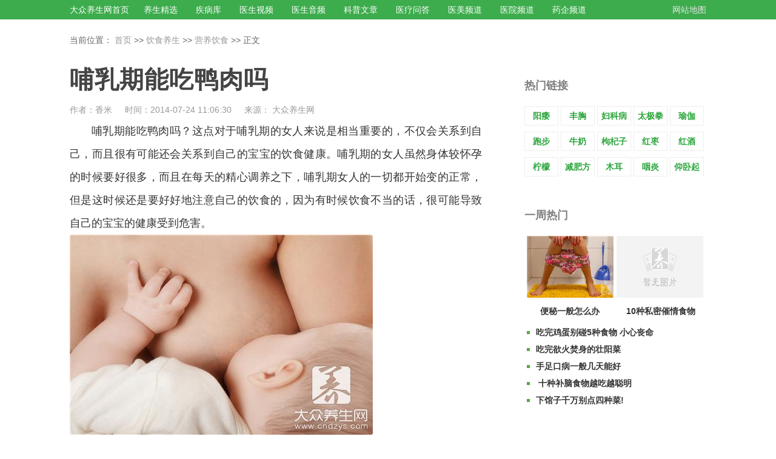

--- FILE ---
content_type: text/css
request_url: https://www.cndzys.com/css/newIndex/library.css
body_size: 3244
content:
/* ---------------------reset CSS----------------------- */
body,h1,h2,h3,h4,h5,h6,dl,dd,p,form{margin:0;}
body{font:14px/1.5 tahoma,arial,sans-serif; background:#f5f5f5; color:#222; -webkit-tap-highlight-color:rgba(0,0,0,0);}
input::-webkit-input-placeholder{color:#999;}
input,textarea,select{font-size:16px; font-family:inherit; -webkit-appearance:none;}
h4,h5,h6{font-size:1em;}
ul,ol{margin:0; padding:0; list-style:none;}
img,button{border:0;}
a{text-decoration:none; color:#333; -webkit-tap-highlight-color:rgba(0,0,0,0); -webkit-tap-highlight-color:transparent; outline:none;}
a:hover{text-decoration:none;}
input:focus,textarea:focus{font-size:14px !important;}

/* ---------------------single CSS----------------------- */
/* display */
.dn{display:none;}
.di{display:inline;}
.db{display:block;}
.dib{display:inline-block;} /* if the element is block level(eg. div, li), using 'inline_any' instead */
/* height */
.h20{height:20px;}
.h24{height:24px;}
.h28{height:28px;}
.h50{height:50px;}
.h80{height:80px;}
.h100{height:100px;}
.min800{min-height:800px;}
/* percent height value */
.pch100{height:100%;}
/* width */
/* fixed width value */
.w280{width:280px;}
.w760{width:760px;}
.w1000{width:1000px;}
.w1200{width:1200px;}
.min1200{min-width:1200px;}
/* percent width value */
.pcw5{width:5%;}
.pcw10{width:10%;}
.pcw15{width:15%;}
.pcw20{width:20%;}
.pcw25{width:25%;}
.pcw30{width:30%;}
.pcw33{width:33.3%;}
.pcw40{width:40%;}
.pcw45{width:45%;}
.pcw50{width:50%;}
.pcw60{width:60%;}
.pcw66{width:66.6%;}
.pcw70{width:70%;}
.pcw75{width:75%;}
.pcw80{width:80%;}
.pcw85{width:85%;}
.pcw90{width:90%;}
.pcw95{width:95%;}
.pcw100{width:100%;}
/* line-height */
.lh0{line-height:0;}
.lh20{line-height:20px;}
.lh24{line-height:24px;}
.lh26{line-height:26px;}
.lh28{line-height:28px;}
.lh30{line-height:30px;}
.lh32{line-height:32px;}
.lh36{line-height:36px;}
/* margin */
.m0{margin:0;}
.mt1{margin-top:1px;}
.mr1{margin-right:1px;}
.mb1{margin-bottom:1px;}
.ml1{margin-left:1px;}
.mt2{margin-top:2px;}
.mr2{margin-right:2px;}
.mb2{margin-bottom:2px;}
.ml2{margin-left:2px;}
.m5{margin:5px;}
.mt5{margin-top:5px;}
.mr5{margin-right:5px;}
.mb5{margin-bottom:5px;}
.ml5{margin-left:5px;}
.m10{margin:10px;}
.mt10{margin-top:10px;}
.mr10{margin-right:10px;}
.mb10{margin-bottom:10px;}
.ml10{margin-left:10px;}
.m15{margin:15px;}
.mt15{margin-top:15px;}
.mr15{margin-right:15px;}
.mb15{margin-bottom:15px;}
.ml15{margin-left:15px;}
.m20{margin:20px;}
.mt20{margin-top:20px;}
.mr20{margin-right:20px;}
.mb20{margin-bottom:20px;}
.ml20{margin-left:20px;}
.m30{margin:30px;}
.mt30{margin-top:30px;}
.mr30{margin-right:30px;}
.ml30{margin-left:30px;}
.mb30{margin-bottom:30px;}
.m40{margin:40px;}
.mt40{margin-top:40px;}
.mr40{margin-right:40px;}
.ml40{margin-left:40px;}
.mb40{margin-bottom:40px;}
.m50{margin:50px;}
.mt50{margin-top:50px;}
.mr50{margin-right:50px;}
.ml50{margin-left:50px;}
.mb50{margin-bottom:50px;}
/* padding */
.p0{padding:0;}
.pt5{padding-top:5px;}
.pr5{padding-right:5px;}
.pb5{padding-bottom:5px;}
.pl5{padding-left:5px;}
.pt10{padding-top:10px;}
.pr10{padding-right:10px;}
.pb10{padding-bottom:10px;}
.pl10{padding-left:10px;}
.pt20{padding-top:20px;}
.pr20{padding-right:20px;}
.pb20{padding-bottom:20px;}
.pl20{padding-left:20px;}
.pt30{padding-top:30px;}
.pr30{padding-right:30px;}
.pl30{padding-left:30px;}
.pb30{padding-bottom:30px;}
/* border-radius */
.bdr3{border-radius:3px;}
.bdr5{border-radius:5px;}
.bdr10{border-radius:10px;}
.bdr100{border-radius:100%;}
/* background-color name rule: bg - (key word/Hex color) |-> All colors are safe color */
.bgwhite{background:#fff;}
.bgbrown{background:#b48454;}
.bgblue{background:#27c5c4;}
.bggreen{background:#79b33b;}
.bgyellow{background:#e9bc47;}
.bggray{background:#ededed;}
.bgblack{background:#26252a;}
/* safe color */
.g0{color:#000;}
.g3{color:#333;}
.g6{color:#666;}
.g80{color:#808080;}
.g9{color:#999;}
.gc{color:#ccc;}
.white{color:#fff;}
.red{color:#ef66b2;}
.blue{color:#54acc9;}
.green{color:#2ecd71;}
.yellow{color:#fadb80;}
.orange{color:#f46364;}
/* font-size */
.f0{font-size:0;}
.f12{font-size:12px;}
.f13{font-size:13px;}
.f14{font-size:14px;}
.f15{font-size:15px;}
.f16{font-size:16px;}
.f18{font-size:18px;}
.f20{font-size:20px;}
.f22{font-size:22px;}
.f24{font-size:24px;}
.f26{font-size:26px;}
.f28{font-size:28px;}
.f30{font-size:30px;}
.f32{font-size:32px;}
/* font-family */
.fa{font-family:Arial;}
.ft{font-family:Tahoma;}
.fv{font-family:Verdana;}
.fg{font-family:Georgia;}
.fs{font-family:Simsun;}
.fw{font-family:'Microsoft Yahei';}
/* font-style */
.n{font-weight:normal; font-style:normal; white-space:normal;}
.b{font-weight:700;}
.i{font-style:italic;}
/* text-align */
.tc{text-align:center;}
.tr{text-align:right;}
.tl{text-align:left;}
.tj{text-align:justify;}
/* text-decoration */
.tdl{text-decoration:underline;}
.tdn,.tdn:hover,.tdn a:hover,a.tdl:hover{text-decoration:none;}
/* letter-spacing */
.lt-1{letter-spacing:-1px;}
.lt0{letter-spacing:0;}
.lt1{letter-spacing:1px;}
/* white-space */
.nowrap{white-space:nowrap;}
/* word-wrap */
.bk{word-wrap:break-word;}
/* vertical-align */
.vm{vertical-align:middle;}
.vtb{vertical-align:text-bottom;}
.vb{vertical-align:bottom;}
.vt{vertical-align:top;}
.v-1{vertical-align:-1px;}
.v-2{vertical-align:-2px;}
.v-3{vertical-align:-3px;}
.v-4{vertical-align:-4px;}
.v-5{vertical-align:-5px;}
.vmm{display:flex; justify-content:center; align-items:center;}
.vml{display:flex; justify-content:left; align-items:center; text-align:left;}
/* float */
.fl{float:left;}
.fr{float:right;}
/* clear */
.cl{clear:both;}
/* position */
.fixed{position:fixed;}
.rel{position:relative;}
.abs{position:absolute;}
.top0{top:0;}
.right0{right:0;}
.bottom0{bottom:0;}
.left0{left:0;}
/*z-index*/
.zx1{z-index:1;}
.zx2{z-index:2;}
.zx3{z-index:3;}
.zx9{z-index:9;}
/* cursor */
.poi{cursor:pointer;}
.def{cursor:default;}
/* overflow */
.ovh{overflow:hidden;}
.ova{overflow:auto;}
.ovhx{overflow-x:hidden;}
.ovhy{overflow-y:hidden;}
/* visibility */
.vh{visibility:hidden;}
.vv{visibility:visible;}
/* opacity */
.opa0{opacity:0; filer:alpha(opacity=0);}
/* zoom */
.z{*zoom:1;}
/* line */
.line_tit{display:-webkit-box; text-overflow:ellipsis; overflow:hidden; -webkit-box-orient:vertical;}
.line1{-webkit-line-clamp:1;}
.line2{-webkit-line-clamp:2;}
.line3{-webkit-line-clamp:3;}

/* ---------------------warn CSS----------------------- */
.warn{top:0; right:0; bottom:0; left:0;}
.warn:after{content:''; display:inline-block; vertical-align:middle; height:90%;}
.warn_tit{padding:0.1rem 0.2rem; background:rgba(0,0,0,0.5); border-radius:3px; color:#fff; white-space:nowrap;}

/* ------------------- multiply CSS ------------------ */
/* 鍧楃姸鍏冪礌姘村钩灞呬腑 */
.auto{margin-left:auto; margin-right:auto;}
/* 娓呴櫎娴姩 */
.clearfix{zoom:1;}
.clearfix:after{display:table; content:''; clear:both;}
/* 鍩轰簬display:table-cell鐨勮嚜閫傚簲甯冨眬 */
.cell{display:table-cell; *display:inline-block; width:2000px; *width:auto;}
/* 鍙屾爮鑷€傚簲cell閮ㄥ垎杩炵画鑻辨枃瀛楃鎹㈣ */
.cell2{overflow:hidden; _display:inline-block;}
/* 鍗曡鏂囧瓧婧㈠嚭铏氱偣鏄� 绀�*/
.ell{text-overflow:ellipsis; white-space:nowrap; overflow:hidden;}
/* css3杩囨浮鍔ㄧ敾鏁堟灉 */
.trans{
    -webkit-transition:all .15s;
    transition:all .15s;
}
/* 澶у皬涓嶅畾鍏冪礌鍨傜洿灞呬腑 */
.dib_vm{display:inline-block; width:0; height:100%; vertical-align:middle;}
/* 鍩轰簬display:inline-block鐨勫竷灞€ */
.dib_vt{display:inline-block; *display:inline; vertical-align:top; *zoom:1;}
/* 鍔犺浇涓儗鏅浘鐗� - 濡傛灉鎮ㄤ娇鐢ㄨCSS灏忓簱锛屽姟蹇呬慨鏀规鍥剧墖鍦板潃 */
.loading{background:url(about:blank) no-repeat center;}
/* 鏃犳鏂囨湰妗嗘枃鏈煙 */
.bd_none{border:0; outline:none;}
/* 缁濆瀹氫綅闅愯棌 */
.abs_out{position:absolute; left:-999em; top:-999em;}
.abs_clip{position:absolute; clip:rect(0 0 0 0);}
/* 鎸夐挳绂佺敤 */
.disabled{outline:0 none; cursor:default!important; opacity:.4; filer:alpha(opacity=40); -ms-pointer-events:none; pointer-events:none;}
/*inline-block涓巉loat绛夊鍒楄〃*/
.inline_box{font-size:1em; letter-spacing:-.25em; font-family:Arial;}
.inline_two, .inline_three, .inline_four, .inline_five, .inline_six, .inline_any{display:inline-block; *display:inline; letter-spacing:0; vertical-align:top; *zoom:1;}
.float_two, .float_three, .float_four, .float_five, .float_six{float:left;}
.inline_two, .float_two{width:50%; *width:49.9%;}
.inline_three, .float_three{width:33.33333%; *width:33.3%;}
.inline_four, .float_four{width:25%; *width:24.9%;}
.inline_five, .float_five{width:20%; *width:19.9%;}
.inline_six, .float_six{width:16.66666%; *width:16.6%;}
.inline_fix{display:inline-block; width:100%; height:0; overflow:hidden;}

--- FILE ---
content_type: text/css
request_url: https://www.cndzys.com/css/ztdata/layout.css
body_size: 4284
content:
/* ---------------------common CSS----------------------- */
.w1080{width:1050px;}
.img{display:block; width:100%; height:100%;}
a:hover{color:#00a652;}

/* ---------------------header CSS----------------------- */
.header{height:32px; background:#3cac4c;}
.header .top .nav{line-height:32px; color:#fff;}
.header .top .nav dt{float:left; margin-right:6px;}
.header .top .nav dt a{color:#fff;}
.header .top .nav dt a:hover{text-decoration:underline;}
.header .top .nav dd{float:left; position:relative; margin-left:6px;}
.header .top .nav dd .db{padding:0 12px;}
.header .top .nav dd:hover .db{background:rgba(0,0,0,.1);}
.header .top .nav dd .db a{color:#fff;}
.header .top .nav dd .db .iconfont{margin-left:-3px;}
.header .top .nav dd .dn{position:absolute; top:32px; z-index:9; width:100%; background:#f8f8f8; border:#e4e4e4 1px solid; border-top:none;}
.header .top .nav dd .dn li a{display:block; padding:0 12px;}
.header .top .nav dd .dn li:hover{background:#3cac4c;}
.header .top .nav dd .dn li:hover a{color:#fff;}
.header .top .nav .sort .dn{width:400px; padding:8px 0;}
.header .top .nav .sort .dn li a{float:left; padding:0 5px;}
.header .top .nav .sort .dn li:hover{background:none;}
.header .top .nav .sort .dn li:hover a{color:#333;}
.header .top .nav .sort .dn li a:first-child{padding:0 12px; color:#2aa53b;}
.header .top .nav .sort .dn li a:hover{background:#3cac4c; color:#fff;}
.header .top .map li{float:left; margin-left:20px; line-height:32px;}
.header .top .map li a{color:#e5e5e5;}
.header .top .map li a:hover{color:#fff; text-decoration:underline;}

/* ---------------------main CSS----------------------- */
/*sitenav*/
.sitenav{margin-top:24px; color:#666;}
.sitenav a{color:#999;}
.sitenav a:hover{color:#00a652; text-decoration:underline;}

/*flex*/
.detail .flex{float:left; width:680px; overflow:hidden;}
.detail .flex .h1{margin-top:24px; line-height:60px; font-size:40px; color:#444; letter-spacing:1px;}

.detail .flex .info{margin-top:10px; font-size:14px; color:#999;}
.detail .flex .info a{color:#666;}
.detail .flex .info a:hover{color:#00a652;}

.detail .flex .write {margin-top:15px; line-height:38px; font-size:18px; text-align:justify; color:#333;}
.detail .flex .write img{display:block; max-width:100%; height:100%; border-radius:3px; overflow:hidden;}
.detail .flex .write p{text-indent: 2em;}
.detail .flex .write p:has(>img){text-indent:0;display: flex; gap:1px;justify-content: center;}
.ql-align-center{text-align: center;}
.ql-align-justify{text-align: justify;}
.ql-align-right{text-align: right;}

/*readmore*/
#contTab{display:none;}
.content-more{display:none;}
#contTab:checked ~ .content-more{position:relative; padding:20px 0; text-align:center;}
#contTab:checked ~ .content-more .gradient{position:absolute; left:0; top:-79px; width:100%; height:80px; background-image:-webkit-gradient(linear,left top,left bottom,from(rgba(255,255,255,0)),to(#fff)); background-image:-webkit-linear-gradient(top,rgba(255,255,255,0),#fff); background-image:linear-gradient(-180deg,rgba(255,255,255,0),#fff);}
#contTab:checked ~ .content-more .readmore{display:inline-block; width:180px; margin:20px auto 0; line-height:38px; font-size:16px; text-align:center; background:#fff; color:#54acc9; border-radius:19px; color:#999; box-shadow:0 0 4px #ccc; transition:box-shadow .3s; cursor:pointer;}
#contTab:checked ~ .content-more:hover .readmore{box-shadow:0 0 12px #ccc;}

.titles{height:50px; margin-top:30px; line-height:50px; border-bottom:#e3e3e3 1px solid;}
.titles h3{width:85px; font-size:18px; font-weight:700; border-bottom:#2aa53b 1px solid; color:#7f7f7f;}

.article{display:flex; flex-wrap:wrap; justify-content:space-between;}
.article ul{width:47%; margin-top:18px; overflow:hidden;}
.article ul li{display:flex; justify-content:space-between; overflow:hidden; height:30px; color:#939393; text-align:right;font-size:12px; line-height:30px;}
.article a{display:block;overflow:hidden;width:220px;text-align:left;font-size:14px;}

.ques{display:flex; flex-wrap:wrap; justify-content:space-between;}
.ques .lis{width:47%; margin:20px 0 5px; overflow:hidden;}
.ques .lis .tits{height:24px; line-height:20px; font-size:16px; font-weight:500; overflow:hidden;}
.ques .lis .icos{float:left; width:20px; height:20px; margin-right:8px; font-size:12px; font-style:normal; text-align:center; overflow:hidden;}
.ques .lis .tits .icos{font-size:15px; background:#25c0ed; border-radius:5px; color:#fff;}
.ques .lis .txts{height:50px; margin-top:5px; line-height:26px; font-size:13px; color:#808080; text-align:justify; overflow:hidden;}
.ques .lis .txts .iconfont{color:#f6ba3b;}
.ques .lis:hover .tits{color:#2aa53b;}

.food{margin-top:15px;}
.food .lis{margin-top:5px;}
.food .lis .tits{font-size:16px;}

.food .lis .pics{display:flex; margin:20px 0 20px 5px;}
.food .lis .pics dl{width:120px; margin-right:17px;}
.food .lis .pics dl dt img{display:block; width:120px; height:90px; margin:0; padding:0;}
.food .lis .pics dl dt:hover img{opacity:.88;}
.food .lis .pics dl dt span{display:block; margin-top:10px; font-size:14px; text-align:center; color:#333;}
.food .lis .pics dl dt:hover span{color:#2aa53b;}

.hole{display:flex; flex-wrap:wrap; align-items:center; margin-top:10px; margin-bottom:10px;}
.hole p{display:flex; align-items:center; margin-top:12px; padding-right:10px;border-right:1px solid #e7e7e7;line-height:30px;}
.hole p em{display:flex; justify-content:center; align-items:center; width:21px; height:21px; margin-right:6px; overflow:hidden;}
.hole p .iconfont{font-size:22px;}
.hole p strong{color:#444;}
.hole ul{display:flex; flex-wrap:wrap; margin-top:10px; overflow:hidden;width:586px;height:30px;}
.hole ul li a{display:block; margin-left:12px;padding:0 12px;height:30px;border-radius:3px;background:#f2f2f2;line-height:30px}
.hole p .icon-toubu{color:#ff7878; font-size:20px; margin:-4px 0 0 -1px;}
.hole p .icon-zubu{color:#5ba8fc; margin-left:1px;}
.hole p .icon-xiongbu{color:#a98bd5; margin-left:-1px;}
.hole p .icon-beibu{color:#00b5cb; font-size:19px; margin:1px 0 0 -1px;}
.hole p .icon-shangzhi{color:#febc3f; margin-top:-3px;}
.hole p .icon-xiazhi{color:#8fd678; margin-top:-4px;}

/*side*/
.detail .side{float:right; width:300px; overflow:hidden;}

/*link*/
.side .link h3,.side .title h3{margin-top:30px; font-size:18px; font-weight:700; color:#7f7f7f;}

.side .titles h3{border-bottom-color:#FF8A00;}

.side .link ul{margin-top:10px;}
.side .link ul li{float:left; width:56px; height:32px; margin:10px 4px 0 0; line-height:30px; text-align:center; overflow:hidden;}
.side .link ul li a{display:block; border:1px solid #eee; color:#2aa53b;}
.side .link ul li a:hover{border-color:#2aa53b; background:#2aa53b; color:#fff;}

/*hots*/
.side .hots{margin-top:20px;}
.side .hots ul li{overflow:hidden; margin-left:4px; padding-left:15px;height:28px;background:url(https://www.cndzys.com/tpl/default/images/icon4.png) no-repeat 0 12px;color:#939393;text-align:right;font-size:12px;line-height:28px}
.side .hots ul li a{float:left;display:block;overflow:hidden;width:286px;text-align:left;font-size:14px}
.side .hots_img1,.side .hots_img2{float:left;display:inline-block;width:143px;height:145px; margin:0 1px 0 4px;}
.side .hots_img1 img,.side .hots_img2 img{width:143px;height:102px}
.side .hots_img1:hover img,.side .hots_img2:hover img{width:143px;height:102px;opacity:.88;-moz-opacity:.88}

.side .hots_img1 p a,.side .hots_img2 p a{overflow:hidden;}
.side .hots_img1 p a,.side .hots_img1 p a:hover,.side .hots_img2 p a,.side .hots_img2 p a:hover{display:block;width:122px;height:32px; padding:0 10px; color:#333;text-align:center;line-height:32px}
.side .hots_img1:hover p a,.side .hots_img2:hover p a{color:#2aa53b;}

/*tabs*/
.side .tabs .tab_tit{display:flex; margin:18px 0 12px;}
.side .tabs .tab_tit li{padding:0 22px; line-height:28px; border:#e0e0e0 1px solid; color:#808080; cursor:pointer;}
.side .tabs .tab_tit .on{border-top:#2aa53b 2px solid; border-bottom:none; font-weight:700; color:#2aa53b;}
.side .tabs .tab_con ul li{display:flex; height:32px; margin-left:4px; line-height:32px; overflow:hidden;}
.side .tabs .tab_con ul li p{line-height:36px;}
.side .tabs .tab_con ul li em{font-family:Georgia; font-size:18px; padding-right:8px; color:#999;}
.side .tabs .tab_con ul li:nth-child(1) em{color:#ff0000;}
.side .tabs .tab_con ul li:nth-child(2) em{color:#fc7039;}
.side .tabs .tab_con ul li:nth-child(3) em{color:#fd8607;}

/* ---------------------footer CSS----------------------- */
.footer{margin-top:40px; padding:20px; background:#eee; border-top:1px solid #e2e2e2; color:#aaa; text-align: center}
.footer p{background:#eee; font-size:14px; text-align:center;}
.footer p a{padding:0 10px;}

/* ---------------------backtop CSS----------------------- */
.back{position:fixed; bottom:100px; right:50px;}
.back .code{padding:12px; background:#e6e6e6;}
.back .code i{display:block; width:100px; height:100px; background:url(https://www.cndzys.com/tpl/default/images/content_custom.png) -92px -140px; overflow:hidden;}
.back .code p{margin-top:5px; font-size:16px; text-align:center; color:#7f7f7f;}
.back .top{display:flex; justify-content:center; align-items:center; width:64px; height:64px; margin:20px auto; background:#f7f7f7; border:#d2d2d2 1px solid; border-radius:5px; overflow:hidden; cursor:pointer;}
.back .top:hover{background:#3cac4c; border-color:#3cac4c;}
.back .top .iconfont{font-size:48px; color:#3cac4c;}
.back .top:hover .iconfont{color:#fff;}

.mt-10{margin-top:-10px;}
.mt-40{margin-top:-40px;}

@font-face {
  font-family: "iconfont"; /* Project id 3488568 */
  src: url('iconfont.ttf?t=1656470049669') format('truetype');
}

.iconfont {
  font-family: "iconfont" !important;
  font-size: 16px;
  font-style: normal;
  -webkit-font-smoothing: antialiased;
  -moz-osx-font-smoothing: grayscale;
}

.icon-xiazhi:before {
  content: "\e67f";
}

.icon-shangzhi:before {
  content: "\e680";
}

.icon-toubu:before {
  content: "\e62e";
}

.icon-zubu:before {
  content: "\e664";
}

.icon-beibu:before {
  content: "\e601";
}

.icon-xiongbu:before {
  content: "\e603";
}

.icon-yinhao1:before {
  content: "\e75b";
}

.icon-fanhuidingbu:before {
  content: "\e614";
}

.icon-xiangxia:before {
  content: "\e612";
}

.icon-xiangshang:before {
  content: "\e613";
}

/* 底部相关推荐 */
.recruit_box .titles h3{
  display: inline-block;
  width: initial;
}
.recruit_box .recruit_list{
  display: flex;
  flex-wrap: wrap;
  justify-content: space-between;
}
.recruit_box .recruit_list li{
  width: 48%;
  -webkit-line-clamp: 1;
  display: -webkit-box;
  text-overflow: ellipsis;
  overflow: hidden;
  -webkit-box-orient: vertical;
  margin-top: 10px;
}
.recruit_box .recruit_list li .ttk{
  font-size: 12px;
}
/* 右侧栏目相关招募推荐 */
.comm_right_title .title {
  display: flex;
  justify-content: center;
  align-items: center;
  border-bottom: 0;
  font-size: 24px;
  background: linear-gradient(60deg, #E21143, #FFB03A);
  -webkit-background-clip: text;
  background-clip: text;
  -webkit-text-fill-color: transparent;
  padding: 10px 0;
  border-bottom: 1px solid #f0f0f0;
}

.comm_right_title .title .ttk {
  margin-right: 10px;
  font-size: 24px;
  background: linear-gradient(60deg, #E21143, #FFB03A);
  -webkit-background-clip: text;
  background-clip: text;
  -webkit-text-fill-color: transparent;
}

/* hot_article */
.hot_list {
  padding: 10px 5px;
}

.hot_list li {
  line-height: 40px;
  font-size: 14px;
  -webkit-line-clamp: 1;
  display: -webkit-box;
  text-overflow: ellipsis;
  overflow: hidden;
  -webkit-box-orient: vertical;
}

.hot_list li .ttk {
  margin-right: 5px;
  color: #c0041d;
}

.hot_list li a {
  transition: all 0.4s;
}

.hot_list li a:hover {
  color: #49c066;
  margin-left: 10px;
}


.adver-fr-title{
}
.adver-fr-title h2{
  position: relative;
  border-bottom: 1px solid #e4e4e4;
  padding-bottom: 10px;
  font-size: 18px;
  color: #7f7f7f;
}
.adver-fr-title h2::after{
  background-color: #3cac4c;
  height: 5px;
  width: 40px;
  bottom: -1px;
  left: 0;
  position: absolute;
  content: '';
}
.adver-fr-li {
  display: flex;
  justify-content: space-between;
  /*align-items: center;*/
  padding: 13px 0px 13px 0px;
}
.adver-fr-li i {
  position: relative;
  display: block;
  width: 116px;
  height: 84px;
  margin-right: 12px;
  border-radius: 3px;
  overflow: hidden;
}
.adver-fr-li .alrea {
  width: 80px;
  height: 100px;
  overflow: hidden;
}

.adver-fr-li i img {
  -o-object-fit: cover;
  object-fit: cover;
  -o-object-position: top;
  object-position: top;
}

.adver-fr-text {
  flex: 1;
}

.adver-fr-text dt h3 a {
  font-size: 15px;
  font-weight: 400;
  color: #000;
}

.adver-fr-text dt h3 a span {
  display: inline-block;
  margin-left: 5px;
  font-size: 12px;
}

.adver-fr-text dd p {
  margin-top: 5px;
  font-size: 13px;
  color: #999;
}

.adver-fr-text dd div {
  display: flex;
  margin-top: 8px;
}

.adver-fr-text dd div a {
  display: block;
  width: 35%;
  text-align: center;
  margin-right: 10px;
  border-radius: 10px;
  padding: 2px 7px;
  font-size: 12px;
  color: #fff;
  transition: all 0.2s;
}

.adver-fr-text dd div a:nth-child(1) {
  background: linear-gradient(150deg, #298dff 0%, #00baff 100%);
}

.adver-fr-text dd div a:nth-child(2) {
  background: linear-gradient(150deg, #2fdd89 0, #2bb573 100%);
}
.recom-hosp-doct {}

.hosp-doct-title {
  width: 100%;
  border-bottom: 2px solid #33c19d;
}

.hosp-doct-title li {
  float: left;
  font-size: 16px;
  padding: 5px 30px;
  cursor: pointer;
}

.hosp-doct-title .on {
  background-color: #33c19d;
  color: #fff;
}

.hosp-doct-cont {
  padding: 10px 0;
  max-height: 165px;
  overflow-y: auto;
  overflow-x: hidden;
  /* background-color: #fafafa; */
}
.hosp-doct-cont::-webkit-scrollbar {
  display: none;
}
.hosp-doct-cont li {
  width: 22%;
  padding-right: 10px;
  line-height: 35px;
  font-size: 14px;
  float: left;
}

.hosp-doct-cont li a {
  font-size: 14px;
}
.disea_r_cates {
  padding: 0 12px;
  margin-bottom: 25px;
  border: 1px solid #eee;
}

.disea-title-big {
  position: relative;
  display: flex;
  justify-content: space-between;
  align-items: center;
  padding: 10px 0;
  border-bottom: 1px solid #eee;
}

.disea-title-big h3 {
  font-size: 20px;
  background: linear-gradient(23deg, #ff5a00, #ffa800);
  -webkit-background-clip: text;
  -webkit-text-fill-color: rgba(0, 0, 0, 0);
}

.disea-title-big a {
  padding: 0px 12px 1px 15px;
  color: #888;
  font-size: 16px;
  border-radius: 25px;
}

.disea_list-li {
  display: block;
  margin: 15px 0 5px 0;
  text-align: center;
  font-size: 16px;
}

.disea_list-li b {
  padding: 0 0 8px 0;
  border-bottom: 2px solid #ff5a00;
}

.disea_list-li div {
  display: flex;
  flex-wrap: wrap;
  margin: 15px -5px;
  max-height: 210px;
  overflow: hidden;
}

.disea_list-li div a {
  display: inline-block;
  flex: auto;
  padding: 3px 15px;
  margin: 5px 5px;
  border-radius: 20px;
  text-align: center;
  border: 1px solid #ddd;
  color: #555;
  font-size: 16px;
}
/* end  hot_article*/
@font-face {
  font-family: "ttk";
  /* Project id 4005981 */
  src: url('//at.alicdn.com/t/c/font_4005981_iidp757c5q.woff2?t=1694834634271') format('woff2'),
  url('//at.alicdn.com/t/c/font_4005981_iidp757c5q.woff?t=1694834634271') format('woff'),
  url('//at.alicdn.com/t/c/font_4005981_iidp757c5q.ttf?t=1694834634271') format('truetype');
}

.ttk {
  font-family: "ttk" !important;
  font-size: 16px;
  font-style: normal;
  -webkit-font-smoothing: antialiased;
  -moz-osx-font-smoothing: grayscale;
}

.ttk {
  font-family: "ttk" !important;
  font-size: 16px;
  font-style: normal;
  -webkit-font-smoothing: antialiased;
  -moz-osx-font-smoothing: grayscale;
}

.icon-nv:before {
  content: "\e8b3";
}

.icon-nan:before {
  content: "\e648";
}

.icon-pifuke:before {
  content: "\e670";
}

.icon-naoke-:before {
  content: "\e6e5";
}

.icon-a-2erke:before {
  content: "\e609";
}

.icon-yiyuan:before {
  content: "\e660";
}

.icon--yiliao-yisheng:before {
  content: "\e62c";
}
.colum_corre_name {
  position: relative;
  display: inline-block;
  padding: 4px 10px;
  height: 26px;
  color: #5ba8fc;
  line-height: 26px;
  font-size: 16px;
  cursor: pointer;
}
.colum_corre_name i{
  margin-right: 5px;
}
.colum_corre_name:nth-child(1){
  color: #ff7878;
}

.colum_corre_name:nth-child(2){
  color: #5ba8fc;
}

.colum_corre_name:nth-child(3){
  color: #00b5cb;
}

.colum_corre_name:nth-child(4){
  color: #febc3f;
}

.colum_corre_name:nth-child(5){
  color: #8fd678;
}
.colum_corre_name.on{
  /*border-bottom: 2px solid salmon;*/
  background: #66d066;
  color: white;
}
.colum_corre_name.on::after{
  position: absolute;
  content: "";
  left: 50%;
  bottom: -12px;
  border: 6px solid;
  border-color: #66d066 rgba(0, 0, 0, 0) rgba(0, 0, 0, 0) rgba(0, 0, 0, 0);
  transform: translate(-50%, 0);
}
.colum_corre_cot{
  padding: 10px 0;
}
.colum_corre_cot_li {
  float: left;
  border-radius: 20px;
  margin-top: 8px;
  padding: 0 12px;
  font-size: 16px;
  border: 1px solid #e7e7e7;
}
.colum_corre_cot_li a {
  display: flex;
  align-items: center;
  font-size: 14px;
}
.colum_corre_cot_li a i {
  font-size: 18px;
}
.colum_corre_cot_li p {
  display: inline-block;
  margin-left: 5px;
}

--- FILE ---
content_type: application/javascript
request_url: https://www.cndzys.com/tpl/default/js/tj.js
body_size: 391
content:
document.writeln("<script type=\"text/javascript\">");
document.writeln("var _bdhmProtocol = ((\"https:\" == document.location.protocol) ? \" https://\" : \" http://\");");
document.writeln("document.write(unescape(\"%3Cscript src=\'\" + _bdhmProtocol + \"hm.baidu.com/h.js%3Fd9c9cb2018bcee922c7c679094304232\' type=\'text/javascript\'%3E%3C/script%3E\"));");
document.writeln("</script>");


--- FILE ---
content_type: application/javascript
request_url: https://www.cndzys.com/js/ztdata/layout.js
body_size: 520
content:
// 下拉菜单(经过) ------------------------------
function menuhover(menuhover) {
  $(menuhover).hover(function(){
    $(this).find('.dn').slideDown(50);
    $(this).find('.db>.iconfont').removeClass('icon-xiangxia').addClass('icon-xiangshang');
  },function(){
    $(this).find('.dn').slideUp(50);
    $(this).find('.db>.iconfont').removeClass('icon-xiangshang').addClass('icon-xiangxia');
  });
};
menuhover(".menu-hover");

// tab标签切换 --------------------------------------------
function tab(tabTit, on, tabCon) {
  $(tabTit).children().hover(function() {
    $(this).addClass(on).siblings().removeClass(on);
    var index = $(tabTit).children().index(this);
    $(tabCon).children().eq(index).show().siblings().hide();
  });
};
tab(".tab_tit", "on", ".tab_con");

// 回到顶部 --------------------------------------------
$(document).ready(function(){
  $("#back-to-top").hide();
  $(function () {
    $(window).scroll(function(){
      if ($(window).scrollTop()>100){
        $("#back-to-top").fadeIn(500);
      }
      else {
        $("#back-to-top").fadeOut(500);
      }
    });
    $("#back-to-top").click(function(){
      $('body,html').animate({scrollTop:0},100);
      return false;
    });
  });
});